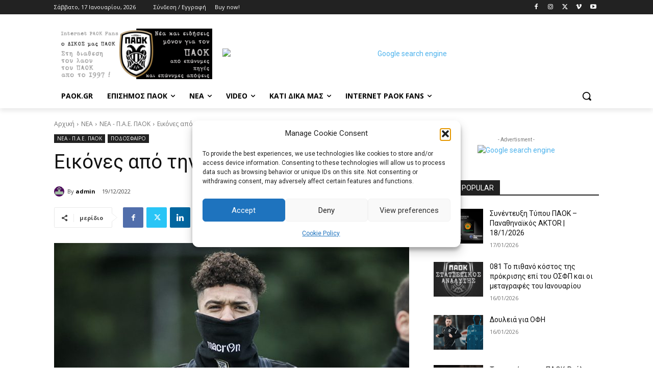

--- FILE ---
content_type: text/html; charset=utf-8
request_url: https://www.google.com/recaptcha/api2/aframe
body_size: 266
content:
<!DOCTYPE HTML><html><head><meta http-equiv="content-type" content="text/html; charset=UTF-8"></head><body><script nonce="txPikFEgOuNkieyNYWTbQg">/** Anti-fraud and anti-abuse applications only. See google.com/recaptcha */ try{var clients={'sodar':'https://pagead2.googlesyndication.com/pagead/sodar?'};window.addEventListener("message",function(a){try{if(a.source===window.parent){var b=JSON.parse(a.data);var c=clients[b['id']];if(c){var d=document.createElement('img');d.src=c+b['params']+'&rc='+(localStorage.getItem("rc::a")?sessionStorage.getItem("rc::b"):"");window.document.body.appendChild(d);sessionStorage.setItem("rc::e",parseInt(sessionStorage.getItem("rc::e")||0)+1);localStorage.setItem("rc::h",'1768639248301');}}}catch(b){}});window.parent.postMessage("_grecaptcha_ready", "*");}catch(b){}</script></body></html>